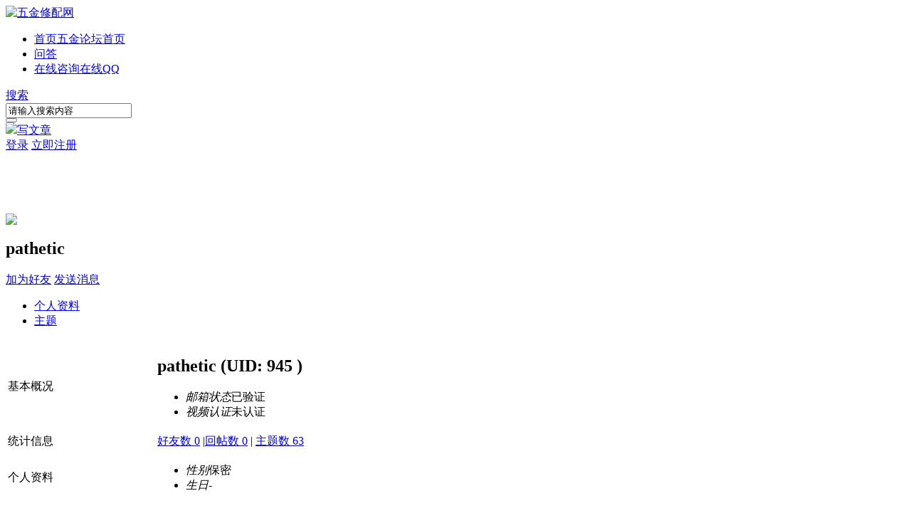

--- FILE ---
content_type: text/html; charset=gbk
request_url: http://www.wjxpw.com/home.php?mod=space&uid=945&do=friend&view=me&from=space
body_size: 5380
content:
<!DOCTYPE html PUBLIC "-//W3C//DTD XHTML 1.0 Transitional//EN" "http://www.w3.org/TR/xhtml1/DTD/xhtml1-transitional.dtd">
<html xmlns="http://www.w3.org/1999/xhtml">
<head>
<meta http-equiv="Content-Type" content="text/html; charset=gbk" />
<title>pathetic的个人资料   五金修配网 -  </title>

<meta name="keywords" content="pathetic的个人资料" />
<meta name="description" content="pathetic的个人资料 ,五金修配网" />
<meta name="generator" content="Discuz! X3.4" />
<meta name="author" content="Discuz! Team and Comsenz UI Team" />
<meta name="copyright" content="2001-2013 Comsenz Inc." />
<meta name="MSSmartTagsPreventParsing" content="True" />
<meta http-equiv="MSThemeCompatible" content="Yes" />
<base href="http://www.wjxpw.com/" /><link rel="stylesheet" type="text/css" href="data/cache/style_18_common.css?YR7" /><link rel="stylesheet" type="text/css" href="data/cache/style_18_home_space.css?YR7" /> 
    <script src="template/qu_jianshu/img/js/jquery.js?YR7" type="text/javascript" type="text/javascript"></script>  
<script type="text/javascript">var STYLEID = '18', STATICURL = 'static/', IMGDIR = 'static/image/common', VERHASH = 'YR7', charset = 'gbk', discuz_uid = '0', cookiepre = '4ohG_2132_', cookiedomain = '', cookiepath = '/', showusercard = '1', attackevasive = '0', disallowfloat = 'newthread', creditnotice = '1|广告币|,2|五金币|,3|贡献|', defaultstyle = '', REPORTURL = 'aHR0cDovL3d3dy53anhwdy5jb20vaG9tZS5waHA/bW9kPXNwYWNlJnVpZD05NDUmZG89ZnJpZW5kJnZpZXc9bWUmZnJvbT1zcGFjZQ==', SITEURL = 'http://www.wjxpw.com/', JSPATH = 'static/js/', CSSPATH = 'data/cache/style_', DYNAMICURL = '';var jq=jQuery.noConflict();</script>
<script src="static/js/common.js?YR7" type="text/javascript"></script>
<meta name="application-name" content="五金修配网" />
<meta name="msapplication-tooltip" content="五金修配网" />
<meta name="msapplication-task" content="name=门户;action-uri=http://www.wjxpw.com/portal.php;icon-uri=http://www.wjxpw.com/static/image/common/portal.ico" /><meta name="msapplication-task" content="name=首页;action-uri=http://www.wjxpw.com/forum.php;icon-uri=http://www.wjxpw.com/static/image/common/bbs.ico" />
<script src="static/js/home.js?YR7" type="text/javascript"></script>
    
    <script type="text/javascript">
window.onerror=function(){return true;}
</script>
</head>

<body id="nv_home" class="pg_space" onkeydown="if(event.keyCode==27) return false;">
<div id="append_parent"></div><div id="ajaxwaitid"></div>
        
        <div class="header_wrap cl">
        <div id="toptb" class="cl" style="display:none;">
        	
<div class="wp" style="position:relative;">
<div class="z"><a href="javascript:;"  onclick="setHomepage('http://www.wjxpw.com/');">设为首页</a><a href="http://www.wjxpw.com/"  onclick="addFavorite(this.href, '五金修配网');return false;">收藏本站</a><a href="http://www.wjxpw.com/home.php?mod=spacecp&ac=plugin&id=iplus_gezi:adlist">我的广告</a></div>
<div class="y">
</div>
</div>
</div>

        
<div id="hd" style="position:relative;">
<div class="wp" style="width:90%;">
            	<div class="z">
                	<a href="http://www.wjxpw.com/" title="五金修配网"><img src="template/qu_jianshu/img/logo.png" alt="五金修配网" border="0" /></a>                </div>
<div class="z qing_toptb">
                	<ul>
                                        <li id="mn_forum" ><a href="http://www.wjxpw.com/forum.php" hidefocus="true" title="五金论坛首页"  >首页<span>五金论坛首页</span></a></li><li id="mn_Nac58" ><a href="http://www.wjxpw.com/forum-58-1.html" hidefocus="true"  >问答</a></li><li id="mn_Nd1b4" ><a href="tencent://message/?uin=2415424867&Menu=yes" hidefocus="true" title="在线QQ"  >在线咨询<span>在线QQ</span></a></li>                    </ul>
                    <div id="scbar" class="qing_search cl">
<form id="scbar_form" method="post" autocomplete="off" onsubmit="searchFocus($('scbar_txt'))" action="search.php?searchsubmit=yes" target="_blank">
<input type="hidden" name="mod" id="scbar_mod" value="search" />
<input type="hidden" name="formhash" value="2bbf036d" />
<input type="hidden" name="srchtype" value="title" />
<input type="hidden" name="srhfid" value="0" />
<input type="hidden" name="srhlocality" value="home::space" />
        <div class="qing_search_type">
        	<a href="javascript:;" id="scbar_type" onclick="showMenu(this.id)" hidefocus="true">搜索</a>
        </div>
        <div class="qing_search_txt">
        	<input type="text" name="srchtxt" id="scbar_txt" value="请输入搜索内容" autocomplete="off" />
        </div>
        <div class="qing_search_btn">
        	<button type="submit" name="searchsubmit" id="scbar_btn" sc="1" value="true"></button>
        </div>

</form>
</div>
<ul id="scbar_type_menu" class="qing_search_pop" style="display: none;"><li><a href="javascript:;" rel="article">文章</a></li><li><a href="javascript:;" rel="forum" class="curtype">帖子</a></li><li><a href="javascript:;" rel="user">用户</a></li></ul>
<script type="text/javascript">
initSearchmenu('scbar', '');
</script>
</div>
                
                <div class="y">
                	<a onClick="showWindow('nav', this.href);return false;" href="forum.php?mod=misc&amp;action=nav&amp;special=0&amp;" class="write-btn"><img src="template/qu_jianshu/img/write.png">写文章</a>
               
<div class="qing_no_login cl">
        <a href="member.php?mod=logging&amp;action=login" onClick="showWindow('login', this.href)">登录</a>
        <a href="member.php?mod=register" class="zhuc">立即注册</a>
    </div>
                </div>
   
</div>
                        </div>
        </div>


<div id="wp" class="wp" style="margin-top:85px;">
    <div id="mu" class="cl">
                <div class="wp cl" style="padding:0;">
</div>
                </div><style>a:hover{color:#666666;}</style><style>a:hover{text-decoration:underline;}</style><style>a:hover{background:;}</style><style>a{transition: all 0.3s ease 0s;}a:hover{transition: all 0.3s ease 0s;}</style><style>a:hover{border-color:;}</style><style>a:hover{border-style:none;}</style>
<style>		
.forumdev {width:100%;margin-top:5px;background: url('source/plugin/nimba_forumdev/listnum.gif') no-repeat;}
.forumdev ul {padding:0 2px 0 22px;list-style-type:none;line-height: 25px; }
.forumdev ul li{height:25px;line-height:25px;width:100%;overflow:hidden;background:url('source/plugin/nimba_forumdev/dotline.gif');}
.forumdev ul li span{float:right;margin: 0 0 0 5px}
</style>		
		<div id="pt" class="bm cl">
<div class="z">
<a href="./" class="nvhm" title="首页">五金修配网</a> <em>&rsaquo;</em>
<a href="http://www.wjxpw.com/space-uid-945.html">pathetic</a> <em>&rsaquo;</em>
个人资料
</div>
</div>
<style id="diy_style" type="text/css"></style>
<div class="wp">
<!--[diy=diy1]--><div id="diy1" class="area"></div><!--[/diy]-->
</div><style>
.wp { width:960px !important; }
.hdc{ display:none;}
#pt{ display:none;}
</style>
<div id="uhd" style="margin-top:20px;">
    <script>
var qm = 10;
var qn = Math.floor(Math.random()*qm+1);
document.write ("<div class=\"qing_profile cl\" style=\"background:url(template/qu_jianshu/img/banner/b_"+qn+".jpg) no-repeat left top;\">");
</script>
<div class="icn"><a href="http://www.wjxpw.com/space-uid-945.html"><img src="http://www.wjxpw.com/uc_server/avatar.php?uid=945&size=middle" /></a></div>
<h2 class="cl mt">
pathetic</h2>
<p class="cl">
</p>
        <p class="q_hdmenu mt cl">
        	<a href="http://www.wjxpw.com/home.php?mod=spacecp&amp;ac=friend&amp;op=add&amp;uid=945&amp;handlekey=addfriendhk_945" id="a_friend_li_945" onclick="showWindow(this.id, this.href, 'get', 0);" class="newbtn">加为好友</a>
<a href="http://www.wjxpw.com/home.php?mod=spacecp&amp;ac=pm&amp;op=showmsg&amp;handlekey=showmsg_945&amp;touid=945&amp;pmid=0&amp;daterange=2" id="a_sendpm_945" onclick="showWindow('showMsgBox', this.href, 'get', 0)" title="发送消息" class="oldbtn">发送消息</a>
        </p>
</div>

</div>

<div class="qing_space_tb cl">
<ul class="tb cl">
    	<li class="a"><a href="http://www.wjxpw.com/home.php?mod=space&amp;uid=945&amp;do=profile&amp;from=space">个人资料</a></li>
<li><a href="http://www.wjxpw.com/home.php?mod=space&amp;uid=945&amp;do=thread&amp;view=me&amp;from=space">主题</a></li>
</ul>
</div><div id="ct" class="ct1 wp cl">
<div class="mn">
<!--[diy=diycontenttop]--><div id="diycontenttop" class="area"></div><!--[/diy]-->
<div class="bm bw0">
<div class="bm_c">
<div class="u_profile qing_u_profile">
<table width="100%">
    	<tr>
        	<td class="qleft">
            	基本概况
            </td>
            <td>
                <h2 class="mbn">
                    pathetic                                                            <span class="xw0">(UID: 945                                                            )</span>
                </h2>
                                                                    <ul class="pf_l cl">
                                                                                <li><em>邮箱状态</em>已验证</li>
                    <li><em>视频认证</em>未认证</li>
                </ul>

            </td>
        </tr>
                        
        <tr>
        	<td class="qleft">统计信息</td>
            <td>
            	<a href="http://www.wjxpw.com/home.php?mod=space&amp;uid=945&amp;do=friend&amp;view=me&amp;from=space" target="_blank">好友数 0</a>
<span class="pipe">|</span><a href="http://www.wjxpw.com/home.php?mod=space&uid=945&do=thread&view=me&type=reply&from=space" target="_blank">回帖数 0</a>
<span class="pipe">|</span>
<a href="http://www.wjxpw.com/home.php?mod=space&uid=945&do=thread&view=me&type=thread&from=space" target="_blank">主题数 63</a>
            </td>
        </tr>
                <tr>
        	<td class="qleft">个人资料</td>
            <td>
            	<ul class="pf_l cl">
                                <li><em>性别</em>保密</li>
                                <li><em>生日</em>-</li>
                                </ul>
            </td>
        </tr>
                
                
                
        <tr>
        	<td class="qleft">活跃概况</td>
            <td>
            	<ul>
                    <li><em class="xg1">管理组&nbsp;&nbsp;</em><span style="color:"><a href="http://www.wjxpw.com/home.php?mod=spacecp&amp;ac=usergroup&amp;gid=-1" target="_blank"></a></span> </li>                    <li><em class="xg1">用户组&nbsp;&nbsp;</em><span style="color:"><a href="http://www.wjxpw.com/home.php?mod=spacecp&amp;ac=usergroup&amp;gid=4" target="_blank">禁止发言</a></span>  </li>
                                    </ul>
                <ul id="pbbs" class="pf_l">
                    <li><em>在线时间</em>59 小时</li>                    <li><em>注册时间</em>2020-12-13 17:14</li>
                    <li><em>最后访问</em>2021-3-8 09:02</li>
                                        <li><em>上次活动时间</em>2021-3-8 09:02</li>                    <li><em>上次发表时间</em>2021-3-7 10:47</li>                                        <li><em>所在时区</em>
                                                使用系统默认                    </li>
                </ul>
            </td>
        </tr>

        <tr>
        	<td class="qleft">统计信息</td>
            <td>
            	<ul class="pf_l">
                    <li><em>已用空间</em>   0 B </li>
                                                            <li><em>积分</em>45</li>
                                                            <li><em>广告币</em>0 </li>
                                                                                <li><em>五金币</em>189 </li>
                                                                                <li><em>贡献</em>45 </li>
                                                        </ul>
            </td>
        </tr>
        
                
    </table>







</div><!--[diy=diycontentbottom]--><div id="diycontentbottom" class="area"></div><!--[/diy]--></div>
</div>
</div>
</div>

<div class="wp mtn">
<!--[diy=diy3]--><div id="diy3" class="area"></div><!--[/diy]-->
</div>
	</div>
<script type="text/javascript">
var OriginTitile = document.title;
var titleTime;
document.addEventListener("visibilitychange", function() {
    if (document.hidden) {
        document.title = "(つェ?)我藏好了哦~ " + OriginTitile;
        clearTimeout(titleTime);
    }else {
        document.title = "(*′?｀*) 被你发现啦~ " + OriginTitile;
        titleTime = setTimeout(function() {
            document.title = OriginTitile;
        }, 2000);
    }
});
</script>

<link rel="stylesheet" type="text/css" href="source/plugin/iplus_gezi/images/style2.css" />

<div class="wp cl">
<div class="GzList" style="margin-top:10px;">
    
    <ul class="hover">
<li><a href="plugin.php?id=iplus_gezi&amp;op=buy" onclick="showWindow('login', this.href);return false;" style="color:#333333;">点击自助购买广告位</a></li>

<li><a href="plugin.php?id=iplus_gezi&amp;op=buy" onclick="showWindow('login', this.href);return false;" style="color:#333333;">点击自助购买广告位</a></li>

<li><a href="plugin.php?id=iplus_gezi&amp;op=buy" onclick="showWindow('login', this.href);return false;" style="color:#333333;">点击自助购买广告位</a></li>

<li><a href="plugin.php?id=iplus_gezi&amp;op=buy" onclick="showWindow('login', this.href);return false;" style="color:#333333;">点击自助购买广告位</a></li>

<li><a href="plugin.php?id=iplus_gezi&amp;op=buy" onclick="showWindow('login', this.href);return false;" style="color:#333333;">点击自助购买广告位</a></li>

<li><a href="plugin.php?id=iplus_gezi&amp;op=buy" onclick="showWindow('login', this.href);return false;" style="color:#333333;">点击自助购买广告位</a></li>

<li><a href="plugin.php?id=iplus_gezi&amp;op=buy" onclick="showWindow('login', this.href);return false;" style="color:#333333;">点击自助购买广告位</a></li>

<li><a href="plugin.php?id=iplus_gezi&amp;op=buy" onclick="showWindow('login', this.href);return false;" style="color:#333333;">点击自助购买广告位</a></li>

<li><a href="plugin.php?id=iplus_gezi&amp;op=buy" onclick="showWindow('login', this.href);return false;" style="color:#333333;">点击自助购买广告位</a></li>

<li><a href="plugin.php?id=iplus_gezi&amp;op=buy" onclick="showWindow('login', this.href);return false;" style="color:#333333;">点击自助购买广告位</a></li>

<li><a href="plugin.php?id=iplus_gezi&amp;op=buy" onclick="showWindow('login', this.href);return false;" style="color:#333333;">点击自助购买广告位</a></li>

<li><a href="plugin.php?id=iplus_gezi&amp;op=buy" onclick="showWindow('login', this.href);return false;" style="color:#333333;">点击自助购买广告位</a></li>

<li><a href="plugin.php?id=iplus_gezi&amp;op=buy" onclick="showWindow('login', this.href);return false;" style="color:#333333;">点击自助购买广告位</a></li>

<li><a href="plugin.php?id=iplus_gezi&amp;op=buy" onclick="showWindow('login', this.href);return false;" style="color:#333333;">点击自助购买广告位</a></li>

<li><a href="plugin.php?id=iplus_gezi&amp;op=buy" onclick="showWindow('login', this.href);return false;" style="color:#333333;">点击自助购买广告位</a></li>

    </ul>
    
</div>
</div>

    <style>
#vfastpost{display:none;}
.t_fsz #vfastpost{display:block;}
</style>
<div id="ft" class="qing_foot cl">
<div class="wp cl">
<div id="flk" class="z">
<p>
<a href="http://wpa.qq.com/msgrd?v=3&amp;uin=2415424867&amp;site=五金修配网&amp;menu=yes&amp;from=discuz" target="_blank" title="QQ"><img src="static/image/common/site_qq.jpg" alt="QQ" /></a><span class="pipe">|</span><a href="http://www.wjxpw.com/archiver/" >Archiver</a><span class="pipe">|</span><a href="http://www.wjxpw.com/forum.php?mobile=yes" >手机版</a><span class="pipe">|</span><a href="http://www.wjxpw.com/forum.php?mod=misc&action=showdarkroom" >小黑屋</a><span class="pipe">|</span><a href="http://www.wjxpw.com/" target="_blank">五金修配网</a>
<span class="pipe">|</span><a href="sitemap.php" >网站地图</a><script>
var _hmt = _hmt || [];
(function() {
  var hm = document.createElement("script");
  hm.src = "https://hm.baidu.com/hm.js?6b454f4c3a02cd483ee4ebccc2905a02";
  var s = document.getElementsByTagName("script")[0]; 
  s.parentNode.insertBefore(hm, s);
})();
</script>
</p>
</div>
<div id="frt" class="y">
<p>Powered by <a href="http://www.discuz.net" target="_blank">Discuz!</a> <em>X3.4</em> &copy; 2001-2018 <a href="http://www.comsenz.com" target="_blank">Comsenz Inc.</a></p>
</div></div>
</div>
<script src="home.php?mod=misc&ac=sendmail&rand=1768917577" type="text/javascript"></script>
<div id="scrolltop" class="js_scrolltop">
<a title="返回顶部" class="scrolltopa">
    	<s class="scrolltopb"><img src="template/qu_jianshu/img/icon/scrolltop_2.png" /></s>
        <b>返回顶部</b>
</a>
</div>
<script src="template/qu_jianshu/img/js/jquery.forum.js" type="text/javascript"></script>
<script type="text/javascript">_attachEvent(window, 'scroll', function () { showTopLink(); });checkBlind();</script>
</body>
</html>